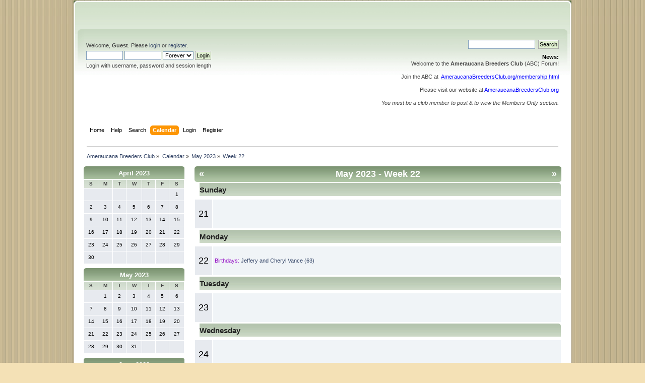

--- FILE ---
content_type: text/html; charset=UTF-8
request_url: http://ameraucanabreedersclub.org/forum/index.php?PHPSESSID=0d062e38bcdccde2be7e19494569557e&action=calendar;viewweek;year=2023;month=5;day=21
body_size: 3618
content:
<!DOCTYPE html PUBLIC "-//W3C//DTD XHTML 1.0 Transitional//EN" "http://www.w3.org/TR/xhtml1/DTD/xhtml1-transitional.dtd">
<html xmlns="http://www.w3.org/1999/xhtml">
<head>
	<link rel="stylesheet" type="text/css" href="http://ameraucanabreedersclub.org/forum/Themes/smf-curve/css/index.css?fin20" />
	<link rel="stylesheet" type="text/css" href="http://ameraucanabreedersclub.org/forum/Themes/default/css/webkit.css" />
	<script type="text/javascript" src="http://ameraucanabreedersclub.org/forum/Themes/default/scripts/script.js?fin20"></script>
	<script type="text/javascript" src="http://ameraucanabreedersclub.org/forum/Themes/smf-curve/scripts/theme.js?fin20"></script>
	<script type="text/javascript"><!-- // --><![CDATA[
		var smf_theme_url = "http://ameraucanabreedersclub.org/forum/Themes/smf-curve";
		var smf_default_theme_url = "http://ameraucanabreedersclub.org/forum/Themes/default";
		var smf_images_url = "http://ameraucanabreedersclub.org/forum/Themes/smf-curve/images";
		var smf_scripturl = "http://ameraucanabreedersclub.org/forum/index.php?PHPSESSID=0d062e38bcdccde2be7e19494569557e&amp;";
		var smf_iso_case_folding = false;
		var smf_charset = "UTF-8";
		var ajax_notification_text = "Loading...";
		var ajax_notification_cancel_text = "Cancel";
	// ]]></script>
	<meta http-equiv="Content-Type" content="text/html; charset=UTF-8" />
	<meta name="description" content="Calendar - Week 22 of 2023" />
	<meta name="keywords" content="Ameraucana, blue eggs, Americana, exhibition poultry" />
	<title>Calendar - Week 22 of 2023</title>
	<meta name="robots" content="noindex" />
	<link rel="help" href="http://ameraucanabreedersclub.org/forum/index.php?PHPSESSID=0d062e38bcdccde2be7e19494569557e&amp;action=help" />
	<link rel="search" href="http://ameraucanabreedersclub.org/forum/index.php?PHPSESSID=0d062e38bcdccde2be7e19494569557e&amp;action=search" />
	<link rel="contents" href="http://ameraucanabreedersclub.org/forum/index.php?PHPSESSID=0d062e38bcdccde2be7e19494569557e&amp;" />
	<link rel="alternate" type="application/rss+xml" title="Ameraucana Breeders Club - RSS" href="http://ameraucanabreedersclub.org/forum/index.php?PHPSESSID=0d062e38bcdccde2be7e19494569557e&amp;type=rss;action=.xml" />
</head>
<body>
		<div id="wrapper" style="width: 988px">
		<div class="header_top"><a href="http://ameraucanabreedersclub.org" target="_blank"><img src="http://ameraucanabreedersclub.org/forum/Themes/smf-curve/images/theme/header_top.png" /></a>
			  </div>


	<div id="header"><div class="frame">
		<div id="top_section">
			
			
		</div>
		<div id="upper_section" class="middletext">
			<div class="user">
				<script type="text/javascript" src="http://ameraucanabreedersclub.org/forum/Themes/default/scripts/sha1.js"></script>
				<form id="guest_form" action="http://ameraucanabreedersclub.org/forum/index.php?PHPSESSID=0d062e38bcdccde2be7e19494569557e&amp;action=login2" method="post" accept-charset="UTF-8"  onsubmit="hashLoginPassword(this, '0f15b1cc81d29871c6528e0fc09c2366');">
					<div class="info">Welcome, <strong>Guest</strong>. Please <a href="http://ameraucanabreedersclub.org/forum/index.php?PHPSESSID=0d062e38bcdccde2be7e19494569557e&amp;action=login">login</a> or <a href="http://ameraucanabreedersclub.org/forum/index.php?PHPSESSID=0d062e38bcdccde2be7e19494569557e&amp;action=register">register</a>.</div>
					<input type="text" name="user" size="10" class="input_text" />
					<input type="password" name="passwrd" size="10" class="input_password" />
					<select name="cookielength">
						<option value="60">1 Hour</option>
						<option value="1440">1 Day</option>
						<option value="10080">1 Week</option>
						<option value="43200">1 Month</option>
						<option value="-1" selected="selected">Forever</option>
					</select>
					<input type="submit" value="Login" class="button_submit" /><br />
					<div class="info">Login with username, password and session length</div>
					<input type="hidden" name="hash_passwrd" value="" />
				<input type="hidden" name="cfe2d5e43fb" value="0f15b1cc81d29871c6528e0fc09c2366"/></form>
			</div>
			<div class="news normaltext">
				<form id="search_form" action="http://ameraucanabreedersclub.org/forum/index.php?PHPSESSID=0d062e38bcdccde2be7e19494569557e&amp;action=search2" method="post" accept-charset="UTF-8">
					<input type="text" name="search" value="" class="input_text" />&nbsp;
					<input type="submit" name="submit" value="Search" class="button_submit" />
					<input type="hidden" name="advanced" value="0" /></form>
				<h2>News: </h2>
				<p>Welcome to the <strong>Ameraucana Breeders Club</strong> (ABC) Forum!<br /><br />Join the ABC at&nbsp; <span style="color: blue;" class="bbc_color"><a href="http://ameraucanabreedersclub.org/membership.html" class="bbc_link" target="_blank" rel="noopener noreferrer">AmeraucanaBreedersClub.org/membership.html</a></span> <br /><br />Please visit our website at <span style="color: blue;" class="bbc_color"><a href="http://ameraucanabreedersclub.org" class="bbc_link" target="_blank" rel="noopener noreferrer">AmeraucanaBreedersClub.org</a></span><br /><br /><em>You must be a club member to post &amp; to view the Members Only section.</em></p>
			</div>
		</div>
		<br class="clear" />
		<script type="text/javascript"><!-- // --><![CDATA[
			var oMainHeaderToggle = new smc_Toggle({
				bToggleEnabled: true,
				bCurrentlyCollapsed: false,
				aSwappableContainers: [
					'upper_section'
				],
				aSwapImages: [
					{
						sId: 'upshrink',
						srcExpanded: smf_images_url + '/upshrink.png',
						altExpanded: 'Shrink or expand the header.',
						srcCollapsed: smf_images_url + '/upshrink2.png',
						altCollapsed: 'Shrink or expand the header.'
					}
				],
				oThemeOptions: {
					bUseThemeSettings: false,
					sOptionName: 'collapse_header',
					sSessionVar: 'cfe2d5e43fb',
					sSessionId: '0f15b1cc81d29871c6528e0fc09c2366'
				},
				oCookieOptions: {
					bUseCookie: true,
					sCookieName: 'upshrink'
				}
			});
		// ]]></script>
		<div id="main_menu">
			<ul class="dropmenu" id="menu_nav">
				<li id="button_home">
					<a class="firstlevel" href="http://ameraucanabreedersclub.org/forum/index.php?PHPSESSID=0d062e38bcdccde2be7e19494569557e&amp;">
						<span class="last firstlevel">Home</span>
					</a>
				</li>
				<li id="button_help">
					<a class="firstlevel" href="http://ameraucanabreedersclub.org/forum/index.php?PHPSESSID=0d062e38bcdccde2be7e19494569557e&amp;action=help">
						<span class="firstlevel">Help</span>
					</a>
				</li>
				<li id="button_search">
					<a class="firstlevel" href="http://ameraucanabreedersclub.org/forum/index.php?PHPSESSID=0d062e38bcdccde2be7e19494569557e&amp;action=search">
						<span class="firstlevel">Search</span>
					</a>
				</li>
				<li id="button_calendar">
					<a class="active firstlevel" href="http://ameraucanabreedersclub.org/forum/index.php?PHPSESSID=0d062e38bcdccde2be7e19494569557e&amp;action=calendar">
						<span class="firstlevel">Calendar</span>
					</a>
				</li>
				<li id="button_login">
					<a class="firstlevel" href="http://ameraucanabreedersclub.org/forum/index.php?PHPSESSID=0d062e38bcdccde2be7e19494569557e&amp;action=login">
						<span class="firstlevel">Login</span>
					</a>
				</li>
				<li id="button_register">
					<a class="firstlevel" href="http://ameraucanabreedersclub.org/forum/index.php?PHPSESSID=0d062e38bcdccde2be7e19494569557e&amp;action=register">
						<span class="last firstlevel">Register</span>
					</a>
				</li>
			</ul>
		</div>
		<br class="clear" />
	</div></div>
	<div id="content_section"><div class="frame">
		<div id="main_content_section">
	<div class="navigate_section">
		<ul>
			<li>
				<a href="http://ameraucanabreedersclub.org/forum/index.php?PHPSESSID=0d062e38bcdccde2be7e19494569557e&amp;"><span>Ameraucana Breeders Club</span></a> &#187;
			</li>
			<li>
				<a href="http://ameraucanabreedersclub.org/forum/index.php?PHPSESSID=0d062e38bcdccde2be7e19494569557e&amp;action=calendar"><span>Calendar</span></a> &#187;
			</li>
			<li>
				<a href="http://ameraucanabreedersclub.org/forum/index.php?PHPSESSID=0d062e38bcdccde2be7e19494569557e&amp;action=calendar;year=2023;month=5"><span>May 2023</span></a> &#187;
			</li>
			<li class="last">
				<a href="http://ameraucanabreedersclub.org/forum/index.php?PHPSESSID=0d062e38bcdccde2be7e19494569557e&amp;action=calendar;viewweek;year=2023;month=5;day=21"><span>Week 22</span></a>
			</li>
		</ul>
	</div>
		<div id="calendar">
			<div id="month_grid">
				
			<div class="cat_bar">
				<h3 class="catbg centertext" style="font-size: small;">
					<a href="http://ameraucanabreedersclub.org/forum/index.php?PHPSESSID=0d062e38bcdccde2be7e19494569557e&amp;action=calendar;year=2023;month=4">April 2023</a>
				</h3>
			</div>
				<table cellspacing="1" class="calendar_table">
					<tr class="titlebg2">
						<th class="days" scope="col" style="font-size: x-small;">S</th>
						<th class="days" scope="col" style="font-size: x-small;">M</th>
						<th class="days" scope="col" style="font-size: x-small;">T</th>
						<th class="days" scope="col" style="font-size: x-small;">W</th>
						<th class="days" scope="col" style="font-size: x-small;">T</th>
						<th class="days" scope="col" style="font-size: x-small;">F</th>
						<th class="days" scope="col" style="font-size: x-small;">S</th>
					</tr>
					<tr>
						<td style="height: 20px; padding: 2px;font-size: x-small;" class="windowbg days">
						</td>
						<td style="height: 20px; padding: 2px;font-size: x-small;" class="windowbg days">
						</td>
						<td style="height: 20px; padding: 2px;font-size: x-small;" class="windowbg days">
						</td>
						<td style="height: 20px; padding: 2px;font-size: x-small;" class="windowbg days">
						</td>
						<td style="height: 20px; padding: 2px;font-size: x-small;" class="windowbg days">
						</td>
						<td style="height: 20px; padding: 2px;font-size: x-small;" class="windowbg days">
						</td>
						<td style="height: 20px; padding: 2px;font-size: x-small;" class="windowbg days">
							1
						</td>
					</tr>
					<tr>
						<td style="height: 20px; padding: 2px;font-size: x-small;" class="windowbg days">
							2
						</td>
						<td style="height: 20px; padding: 2px;font-size: x-small;" class="windowbg days">
							3
						</td>
						<td style="height: 20px; padding: 2px;font-size: x-small;" class="windowbg days">
							4
						</td>
						<td style="height: 20px; padding: 2px;font-size: x-small;" class="windowbg days">
							5
						</td>
						<td style="height: 20px; padding: 2px;font-size: x-small;" class="windowbg days">
							6
						</td>
						<td style="height: 20px; padding: 2px;font-size: x-small;" class="windowbg days">
							7
						</td>
						<td style="height: 20px; padding: 2px;font-size: x-small;" class="windowbg days">
							8
						</td>
					</tr>
					<tr>
						<td style="height: 20px; padding: 2px;font-size: x-small;" class="windowbg days">
							9
						</td>
						<td style="height: 20px; padding: 2px;font-size: x-small;" class="windowbg days">
							10
						</td>
						<td style="height: 20px; padding: 2px;font-size: x-small;" class="windowbg days">
							11
						</td>
						<td style="height: 20px; padding: 2px;font-size: x-small;" class="windowbg days">
							12
						</td>
						<td style="height: 20px; padding: 2px;font-size: x-small;" class="windowbg days">
							13
						</td>
						<td style="height: 20px; padding: 2px;font-size: x-small;" class="windowbg days">
							14
						</td>
						<td style="height: 20px; padding: 2px;font-size: x-small;" class="windowbg days">
							15
						</td>
					</tr>
					<tr>
						<td style="height: 20px; padding: 2px;font-size: x-small;" class="windowbg days">
							16
						</td>
						<td style="height: 20px; padding: 2px;font-size: x-small;" class="windowbg days">
							17
						</td>
						<td style="height: 20px; padding: 2px;font-size: x-small;" class="windowbg days">
							18
						</td>
						<td style="height: 20px; padding: 2px;font-size: x-small;" class="windowbg days">
							19
						</td>
						<td style="height: 20px; padding: 2px;font-size: x-small;" class="windowbg days">
							20
						</td>
						<td style="height: 20px; padding: 2px;font-size: x-small;" class="windowbg days">
							21
						</td>
						<td style="height: 20px; padding: 2px;font-size: x-small;" class="windowbg days">
							22
						</td>
					</tr>
					<tr>
						<td style="height: 20px; padding: 2px;font-size: x-small;" class="windowbg days">
							23
						</td>
						<td style="height: 20px; padding: 2px;font-size: x-small;" class="windowbg days">
							24
						</td>
						<td style="height: 20px; padding: 2px;font-size: x-small;" class="windowbg days">
							25
						</td>
						<td style="height: 20px; padding: 2px;font-size: x-small;" class="windowbg days">
							26
						</td>
						<td style="height: 20px; padding: 2px;font-size: x-small;" class="windowbg days">
							27
						</td>
						<td style="height: 20px; padding: 2px;font-size: x-small;" class="windowbg days">
							28
						</td>
						<td style="height: 20px; padding: 2px;font-size: x-small;" class="windowbg days">
							29
						</td>
					</tr>
					<tr>
						<td style="height: 20px; padding: 2px;font-size: x-small;" class="windowbg days">
							30
						</td>
						<td style="height: 20px; padding: 2px;font-size: x-small;" class="windowbg days">
						</td>
						<td style="height: 20px; padding: 2px;font-size: x-small;" class="windowbg days">
						</td>
						<td style="height: 20px; padding: 2px;font-size: x-small;" class="windowbg days">
						</td>
						<td style="height: 20px; padding: 2px;font-size: x-small;" class="windowbg days">
						</td>
						<td style="height: 20px; padding: 2px;font-size: x-small;" class="windowbg days">
						</td>
						<td style="height: 20px; padding: 2px;font-size: x-small;" class="windowbg days">
						</td>
					</tr>
				</table>
				
			<div class="cat_bar">
				<h3 class="catbg centertext" style="font-size: small;">
					<a href="http://ameraucanabreedersclub.org/forum/index.php?PHPSESSID=0d062e38bcdccde2be7e19494569557e&amp;action=calendar;year=2023;month=5">May 2023</a>
				</h3>
			</div>
				<table cellspacing="1" class="calendar_table">
					<tr class="titlebg2">
						<th class="days" scope="col" style="font-size: x-small;">S</th>
						<th class="days" scope="col" style="font-size: x-small;">M</th>
						<th class="days" scope="col" style="font-size: x-small;">T</th>
						<th class="days" scope="col" style="font-size: x-small;">W</th>
						<th class="days" scope="col" style="font-size: x-small;">T</th>
						<th class="days" scope="col" style="font-size: x-small;">F</th>
						<th class="days" scope="col" style="font-size: x-small;">S</th>
					</tr>
					<tr>
						<td style="height: 20px; padding: 2px;font-size: x-small;" class="windowbg days">
						</td>
						<td style="height: 20px; padding: 2px;font-size: x-small;" class="windowbg days">
							1
						</td>
						<td style="height: 20px; padding: 2px;font-size: x-small;" class="windowbg days">
							2
						</td>
						<td style="height: 20px; padding: 2px;font-size: x-small;" class="windowbg days">
							3
						</td>
						<td style="height: 20px; padding: 2px;font-size: x-small;" class="windowbg days">
							4
						</td>
						<td style="height: 20px; padding: 2px;font-size: x-small;" class="windowbg days">
							5
						</td>
						<td style="height: 20px; padding: 2px;font-size: x-small;" class="windowbg days">
							6
						</td>
					</tr>
					<tr>
						<td style="height: 20px; padding: 2px;font-size: x-small;" class="windowbg days">
							7
						</td>
						<td style="height: 20px; padding: 2px;font-size: x-small;" class="windowbg days">
							8
						</td>
						<td style="height: 20px; padding: 2px;font-size: x-small;" class="windowbg days">
							9
						</td>
						<td style="height: 20px; padding: 2px;font-size: x-small;" class="windowbg days">
							10
						</td>
						<td style="height: 20px; padding: 2px;font-size: x-small;" class="windowbg days">
							11
						</td>
						<td style="height: 20px; padding: 2px;font-size: x-small;" class="windowbg days">
							12
						</td>
						<td style="height: 20px; padding: 2px;font-size: x-small;" class="windowbg days">
							13
						</td>
					</tr>
					<tr>
						<td style="height: 20px; padding: 2px;font-size: x-small;" class="windowbg days">
							14
						</td>
						<td style="height: 20px; padding: 2px;font-size: x-small;" class="windowbg days">
							15
						</td>
						<td style="height: 20px; padding: 2px;font-size: x-small;" class="windowbg days">
							16
						</td>
						<td style="height: 20px; padding: 2px;font-size: x-small;" class="windowbg days">
							17
						</td>
						<td style="height: 20px; padding: 2px;font-size: x-small;" class="windowbg days">
							18
						</td>
						<td style="height: 20px; padding: 2px;font-size: x-small;" class="windowbg days">
							19
						</td>
						<td style="height: 20px; padding: 2px;font-size: x-small;" class="windowbg days">
							20
						</td>
					</tr>
					<tr>
						<td style="height: 20px; padding: 2px;font-size: x-small;" class="windowbg days">
							21
						</td>
						<td style="height: 20px; padding: 2px;font-size: x-small;" class="windowbg days">
							22
						</td>
						<td style="height: 20px; padding: 2px;font-size: x-small;" class="windowbg days">
							23
						</td>
						<td style="height: 20px; padding: 2px;font-size: x-small;" class="windowbg days">
							24
						</td>
						<td style="height: 20px; padding: 2px;font-size: x-small;" class="windowbg days">
							25
						</td>
						<td style="height: 20px; padding: 2px;font-size: x-small;" class="windowbg days">
							26
						</td>
						<td style="height: 20px; padding: 2px;font-size: x-small;" class="windowbg days">
							27
						</td>
					</tr>
					<tr>
						<td style="height: 20px; padding: 2px;font-size: x-small;" class="windowbg days">
							28
						</td>
						<td style="height: 20px; padding: 2px;font-size: x-small;" class="windowbg days">
							29
						</td>
						<td style="height: 20px; padding: 2px;font-size: x-small;" class="windowbg days">
							30
						</td>
						<td style="height: 20px; padding: 2px;font-size: x-small;" class="windowbg days">
							31
						</td>
						<td style="height: 20px; padding: 2px;font-size: x-small;" class="windowbg days">
						</td>
						<td style="height: 20px; padding: 2px;font-size: x-small;" class="windowbg days">
						</td>
						<td style="height: 20px; padding: 2px;font-size: x-small;" class="windowbg days">
						</td>
					</tr>
				</table>
				
			<div class="cat_bar">
				<h3 class="catbg centertext" style="font-size: small;">
					<a href="http://ameraucanabreedersclub.org/forum/index.php?PHPSESSID=0d062e38bcdccde2be7e19494569557e&amp;action=calendar;year=2023;month=6">June 2023</a>
				</h3>
			</div>
				<table cellspacing="1" class="calendar_table">
					<tr class="titlebg2">
						<th class="days" scope="col" style="font-size: x-small;">S</th>
						<th class="days" scope="col" style="font-size: x-small;">M</th>
						<th class="days" scope="col" style="font-size: x-small;">T</th>
						<th class="days" scope="col" style="font-size: x-small;">W</th>
						<th class="days" scope="col" style="font-size: x-small;">T</th>
						<th class="days" scope="col" style="font-size: x-small;">F</th>
						<th class="days" scope="col" style="font-size: x-small;">S</th>
					</tr>
					<tr>
						<td style="height: 20px; padding: 2px;font-size: x-small;" class="windowbg days">
						</td>
						<td style="height: 20px; padding: 2px;font-size: x-small;" class="windowbg days">
						</td>
						<td style="height: 20px; padding: 2px;font-size: x-small;" class="windowbg days">
						</td>
						<td style="height: 20px; padding: 2px;font-size: x-small;" class="windowbg days">
						</td>
						<td style="height: 20px; padding: 2px;font-size: x-small;" class="windowbg days">
							1
						</td>
						<td style="height: 20px; padding: 2px;font-size: x-small;" class="windowbg days">
							2
						</td>
						<td style="height: 20px; padding: 2px;font-size: x-small;" class="windowbg days">
							3
						</td>
					</tr>
					<tr>
						<td style="height: 20px; padding: 2px;font-size: x-small;" class="windowbg days">
							4
						</td>
						<td style="height: 20px; padding: 2px;font-size: x-small;" class="windowbg days">
							5
						</td>
						<td style="height: 20px; padding: 2px;font-size: x-small;" class="windowbg days">
							6
						</td>
						<td style="height: 20px; padding: 2px;font-size: x-small;" class="windowbg days">
							7
						</td>
						<td style="height: 20px; padding: 2px;font-size: x-small;" class="windowbg days">
							8
						</td>
						<td style="height: 20px; padding: 2px;font-size: x-small;" class="windowbg days">
							9
						</td>
						<td style="height: 20px; padding: 2px;font-size: x-small;" class="windowbg days">
							10
						</td>
					</tr>
					<tr>
						<td style="height: 20px; padding: 2px;font-size: x-small;" class="windowbg days">
							11
						</td>
						<td style="height: 20px; padding: 2px;font-size: x-small;" class="windowbg days">
							12
						</td>
						<td style="height: 20px; padding: 2px;font-size: x-small;" class="windowbg days">
							13
						</td>
						<td style="height: 20px; padding: 2px;font-size: x-small;" class="windowbg days">
							14
						</td>
						<td style="height: 20px; padding: 2px;font-size: x-small;" class="windowbg days">
							15
						</td>
						<td style="height: 20px; padding: 2px;font-size: x-small;" class="windowbg days">
							16
						</td>
						<td style="height: 20px; padding: 2px;font-size: x-small;" class="windowbg days">
							17
						</td>
					</tr>
					<tr>
						<td style="height: 20px; padding: 2px;font-size: x-small;" class="windowbg days">
							18
						</td>
						<td style="height: 20px; padding: 2px;font-size: x-small;" class="windowbg days">
							19
						</td>
						<td style="height: 20px; padding: 2px;font-size: x-small;" class="windowbg days">
							20
						</td>
						<td style="height: 20px; padding: 2px;font-size: x-small;" class="windowbg days">
							21
						</td>
						<td style="height: 20px; padding: 2px;font-size: x-small;" class="windowbg days">
							22
						</td>
						<td style="height: 20px; padding: 2px;font-size: x-small;" class="windowbg days">
							23
						</td>
						<td style="height: 20px; padding: 2px;font-size: x-small;" class="windowbg days">
							24
						</td>
					</tr>
					<tr>
						<td style="height: 20px; padding: 2px;font-size: x-small;" class="windowbg days">
							25
						</td>
						<td style="height: 20px; padding: 2px;font-size: x-small;" class="windowbg days">
							26
						</td>
						<td style="height: 20px; padding: 2px;font-size: x-small;" class="windowbg days">
							27
						</td>
						<td style="height: 20px; padding: 2px;font-size: x-small;" class="windowbg days">
							28
						</td>
						<td style="height: 20px; padding: 2px;font-size: x-small;" class="windowbg days">
							29
						</td>
						<td style="height: 20px; padding: 2px;font-size: x-small;" class="windowbg days">
							30
						</td>
						<td style="height: 20px; padding: 2px;font-size: x-small;" class="windowbg days">
						</td>
					</tr>
				</table>
			</div>
			<div id="main_grid" style="margin-left: 220px; ">
				
			<div class="cat_bar">
				<h3 class="catbg weekly">
					<span class="floatleft"><a href="http://ameraucanabreedersclub.org/forum/index.php?PHPSESSID=0d062e38bcdccde2be7e19494569557e&amp;action=calendar;viewweek;year=2023;month=5;day=20">&#171;</a></span>
					<span class="floatright"><a href="http://ameraucanabreedersclub.org/forum/index.php?PHPSESSID=0d062e38bcdccde2be7e19494569557e&amp;action=calendar;viewweek;year=2023;month=5;day=28">&#187;</a></span>
					<a href="http://ameraucanabreedersclub.org/forum/index.php?PHPSESSID=0d062e38bcdccde2be7e19494569557e&amp;action=calendar;month=5;year=2023">May 2023</a> - Week 22
				</h3>
			</div>
				<table width="100%" class="calendar_table weeklist" cellspacing="1" cellpadding="0">
					<tr>
						<td colspan="2">
							<div class="title_bar">
								<h4 class="titlebg">Sunday</h4>
							</div>
						</td>
					</tr>
					<tr>
						<td class="windowbg">
							21
						</td>
						<td class="windowbg2 weekdays">
						</td>
					</tr>
					<tr>
						<td colspan="2">
							<div class="title_bar">
								<h4 class="titlebg">Monday</h4>
							</div>
						</td>
					</tr>
					<tr>
						<td class="windowbg">
							22
						</td>
						<td class="windowbg2 weekdays">
							<div class="smalltext">
								<span class="birthday">Birthdays:</span>
								<a href="http://ameraucanabreedersclub.org/forum/index.php?PHPSESSID=0d062e38bcdccde2be7e19494569557e&amp;action=profile;u=3094">Jeffery and Cheryl Vance (63)</a>
							</div>
						</td>
					</tr>
					<tr>
						<td colspan="2">
							<div class="title_bar">
								<h4 class="titlebg">Tuesday</h4>
							</div>
						</td>
					</tr>
					<tr>
						<td class="windowbg">
							23
						</td>
						<td class="windowbg2 weekdays">
						</td>
					</tr>
					<tr>
						<td colspan="2">
							<div class="title_bar">
								<h4 class="titlebg">Wednesday</h4>
							</div>
						</td>
					</tr>
					<tr>
						<td class="windowbg">
							24
						</td>
						<td class="windowbg2 weekdays">
						</td>
					</tr>
					<tr>
						<td colspan="2">
							<div class="title_bar">
								<h4 class="titlebg">Thursday</h4>
							</div>
						</td>
					</tr>
					<tr>
						<td class="windowbg">
							25
						</td>
						<td class="windowbg2 weekdays">
						</td>
					</tr>
					<tr>
						<td colspan="2">
							<div class="title_bar">
								<h4 class="titlebg">Friday</h4>
							</div>
						</td>
					</tr>
					<tr>
						<td class="windowbg">
							26
						</td>
						<td class="windowbg2 weekdays">
						</td>
					</tr>
					<tr>
						<td colspan="2">
							<div class="title_bar">
								<h4 class="titlebg">Saturday</h4>
							</div>
						</td>
					</tr>
					<tr>
						<td class="windowbg">
							27
						</td>
						<td class="windowbg2 weekdays">
						</td>
					</tr>
				</table>
				<form id="calendar_navigation" action="http://ameraucanabreedersclub.org/forum/index.php?PHPSESSID=0d062e38bcdccde2be7e19494569557e&amp;action=calendar" method="post" accept-charset="UTF-8">
					<select name="month">
						<option value="1">January</option>
						<option value="2">February</option>
						<option value="3">March</option>
						<option value="4">April</option>
						<option value="5" selected="selected">May</option>
						<option value="6">June</option>
						<option value="7">July</option>
						<option value="8">August</option>
						<option value="9">September</option>
						<option value="10">October</option>
						<option value="11">November</option>
						<option value="12">December</option>
					</select>
					<select name="year">
						<option value="2008">2008</option>
						<option value="2009">2009</option>
						<option value="2010">2010</option>
						<option value="2011">2011</option>
						<option value="2012">2012</option>
						<option value="2013">2013</option>
						<option value="2014">2014</option>
						<option value="2015">2015</option>
						<option value="2016">2016</option>
						<option value="2017">2017</option>
						<option value="2018">2018</option>
						<option value="2019">2019</option>
						<option value="2020">2020</option>
						<option value="2021">2021</option>
						<option value="2022">2022</option>
						<option value="2023" selected="selected">2023</option>
						<option value="2024">2024</option>
						<option value="2025">2025</option>
						<option value="2026">2026</option>
						<option value="2027">2027</option>
						<option value="2028">2028</option>
						<option value="2029">2029</option>
						<option value="2030">2030</option>
					</select>
					<input type="submit" class="button_submit" value="View" />
				</form>
				<br class="clear" />
			</div>
		</div>
		</div>
	</div></div>
	<div id="footer_section"><div class="frame">
		<ul class="reset">
			<li class="copyright">
			<span class="smalltext" style="display: inline; visibility: visible; font-family: Verdana, Arial, sans-serif;"><a href="http://ameraucanabreedersclub.org/forum/index.php?PHPSESSID=0d062e38bcdccde2be7e19494569557e&amp;action=credits" title="Simple Machines Forum" target="_blank" class="new_win">SMF 2.0.18</a> |
 <a href="https://www.simplemachines.org/about/smf/license.php" title="License" target="_blank" class="new_win">SMF &copy; 2021</a>, <a href="https://www.simplemachines.org" title="Simple Machines" target="_blank" class="new_win">Simple Machines</a>
			</span></li>
			<li><a id="button_xhtml" href="http://validator.w3.org/check?uri=referer" target="_blank" class="new_win" title="Valid XHTML 1.0!"><span>XHTML</span></a></li>
			<li><a id="button_rss" href="http://ameraucanabreedersclub.org/forum/index.php?PHPSESSID=0d062e38bcdccde2be7e19494569557e&amp;action=.xml;type=rss" class="new_win"><span>RSS</span></a></li>
			<li class="last"><a id="button_wap2" href="http://ameraucanabreedersclub.org/forum/index.php?PHPSESSID=0d062e38bcdccde2be7e19494569557e&amp;wap2" class="new_win"><span>WAP2</span></a></li>
		</ul>
	</div></div>
</div>
</body></html>